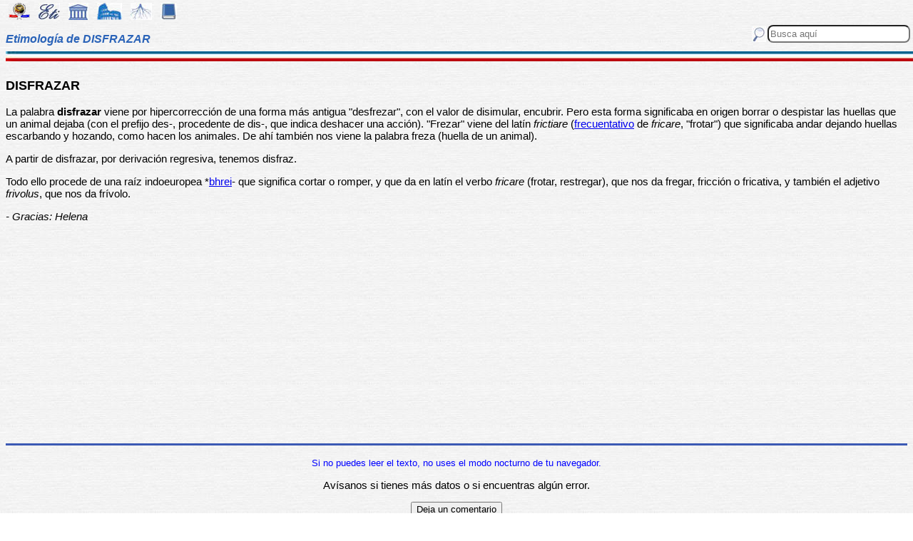

--- FILE ---
content_type: text/html
request_url: https://etimologias.dechile.net/?disfrazar
body_size: 5710
content:
































































































































































































































































































<!--Copyright (c) Valentin Anders -  Todos los derechos reservados -->



<!-- Esta Pagina está protegida bajo los derechos de autor
     y otras leyes de propiedad intelectual.  -->



<!-- El contenido pertenece a Valentín Anders, San Jose, California -->


<!-- Todos los derechos reservados. -->



<!-- Prohibido hacer copias. Ver:

  https://www.dechile.net/copyright.html

  **  Los violadores serán reportados a las autoridades   **
       y serán condenados con el mayor peso de la ley.   
-->





<!--Copyright (c) Valentin Anders -  www.dechile.net -->



<!DOCTYPE HTML>

<HTML lang="es">
<HEAD>

  <META HTTP-EQUIV="Content-Type"
        CONTENT="text/html; charset=windows-1252">
  <META HTTP-EQUIV="Content-Language"
        CONTENT="es-cl">
  <META NAME="keywords"
        CONTENT=
        "diccionario, origen, significado, palabras, etimología, educación, referencia, curiosa, castellano, español, etimologia, chile, curiosidades, latín, griego, árabe, proto-indoeuropeo, lenguaje, historia, letras, vocabulario, escritura, deidades">
  <META NAME="Author" CONTENT="Valentin Anders">
  <META NAME="Copyright" CONTENT="Valentin Anders - Todos los derechos reservados">
  <META NAME="robots" CONTENT="INDEX,FOLLOW">
  <META NAME="viewport" content="width=device-width, initial-scale=1">

<script async src="https://pagead2.googlesyndication.com/pagead/js/adsbygoogle.js?client=ca-pub-5576230436650581"
     crossorigin="anonymous"></script> 



<META NAME="Description" CONTENT="La interesante historia del origen de la palabra DISFRAZAR. Aquí explicamos de dónde viene la palabra disfrazar.">
<title>DISFRAZAR</title>	
<meta property="og:site_name" content="Etimologías de Chile - Diccionario que explica el origen de las palabras" />
<meta property="og:url" content="https://etimologias.deChile.net/?disfrazar" />
<meta property="og:title" content="DISFRAZAR" />
<meta property="og:description" content="La interesante historia del origen de la palabra DISFRAZAR. Aquí explicamos de dónde viene la palabra disfrazar." />

<style type="text/css"> 
#menu2 {display: inline-block; width:9em; }
#menu {display: inline-block;  }
#menu a:link {width:8em; display: inline-block; text-decoration: none; } 
#menu a:visited { text-decoration: none; } 
.small {width:320px;height:100px}
.half {width:50%;}
.full {width:320px;height:100px}
a:hover { color: #3B3B3B; text-decoration: underline; background-color:#dedfde;}
hr { height:3px; border:none; color:rgb(60,90,180); background-color:rgb(60,90,180); } body { color:#000000; -webkit-touch-callout: none; -webkit-user-select: none; -khtml-user-select: none; -moz-user-select: none; -ms-user-select: none; user-select: none; background-image: url('/img/gray.jpg'); font-family: Arial Unicode MS, Lucida Sans Unicode, Calibri, sans-serif, Segoe UI Historic, Estrangelo Edessa;  font-size:15px}  td {font-size: 15px} td.body { font-size: 15px } td.selected {color: #FFFFFF; font-size: 15px} .azindex a:link, .azindex a:visited { display: inline-block; color: #fff; background: #990000; border-radius: 12px; -moz-border-radius: 12px; -webkit-border-radius: 12px; border:1px; border-color:gray;text-decoration: none; width: 2em; } .azindex a:hover { background: #dedfde; color: #3B3B3B; text-decoration: underline; } 
h1 { display: inline-block; height:10px; font-style:italic; font-size: 15px;
color:#2a63b8; }
header {width:100%; height:92px; position:fixed; z-index:1000;background:url(/img/gray.jpg);  }
.imagen { width:100%; display:block}
.container { width:100%; float:left; margin:0 auto; margin:80px 0px; padding: 4px 0 80px;}
.pos {top:0px; }
.navhead { height: 24} navhead form { display: block; float:right; vertical-align:top; height:24px; padding: 0.1em 0.1em; } 
.formtext { display: block; float:right; text-align:left;  vertical-align:top; height: 25px; border-radius: 8px;  margin-right:12px; margin-bottom=12px; }
.boton {float:right; width:16; height:16; inline-block; margin:1px;}
.menu_img { height: 24px;  display: inline-block;padding:2px; margin:2px;} 
.menu_img:hover { background-color: #bbb; }
.menu_selected { height: 24px;  display:inline-block; padding:4px; margin:2px; background-color:#d81622; }
@media(min-width: 600px) { 
h1 {  height:16px; font-size: 16px;  }
.imagen { width: 600px;  text-align=center; margin-left: auto; margin-right: auto;}
input[type="search"] {width:200px;} 
.half {width:100%;}
.boton {width:24; height:24; margin:2px;}
}
@media(min-width: 730px) { 
.full {width:728px;height:90px}
}
</style> </HEAD> 
<body ONDRAGSTART="return false" ONSELECTSTART="return false" oncontextmenu="return false">


<script language="JavaScript">
    document.onkeypress = function (event) {
        event = (event || window.event);
        if (event.keyCode == 123) {
           //alert('No F-12');
            return false;
        }
    }
    document.onmousedown = function (event) {
        event = (event || window.event);
        if (event.keyCode == 123) {
            //alert('No F-keys');
            return false;
        } 
    }
    document.onkeydown = function (event) {
       event = (event || window.event);
       if (event.keyCode == 123) {
            return false;
       } 
       if(event.ctrlKey && event.shiftKey && event.keyCode == 'I'.charCodeAt(0)) {
              //alert('No Developer Tools panel');
              return false; 
       }
       if(event.ctrlKey && event.shiftKey && event.keyCode == 'C'.charCodeAt(0)) {
              //alert('No selected section in Developer Tools panel');
              return false;
       }
       if(event.ctrlKey && event.keyCode == 'c'.charCodeAt(0)) {
              //alert('No copy');
            return false;
       }
       if(event.ctrlKey && event.keyCode == 'a'.charCodeAt(0)) {
              //alert('No select all');
            return false;
       }
       if(event.ctrlKey && event.shiftKey && event.keyCode == 'J'.charCodeAt(0)) {
              //alert('No console tab in Developer tools panel');
             return false;
       }
       if(event.ctrlKey && event.shiftKey && event.keyCode == 'X'.charCodeAt(0)) {
             return false;
       }
       if(event.ctrlKey && event.shiftKey && event.keyCode == 'U'.charCodeAt(0)) {
             return false;
       }
       if(event.ctrlKey && event.keyCode == 'U'.charCodeAt(0)) {
            return false;
       }
    }


</script>

<header class="pos"> 
<nav class="navhead">

<a href="https://www.dechile.net/" target="_top"><img class="menu_img" src="/img/C-logo.gif" title= "Página Principal" ></a>
<a href="https://etimologias.deChile.net/"><img class="menu_img" src="/img/ic_etimologia.jpg" title= "Portada de etimologías"></a>
<a href="/griego/"><img class="menu_img" src="/img/ic_griego.jpg" title= "Prefijos, Raices y Sufijos Griegos" ></a>
<a href="/latin/"><img class="menu_img" src="/img/ic_latin.jpg" title= "Prefijos, Raices, Sufijos, Lectura y Frases en  Latín" ></a>
<a href="/PIE/"><img class="menu_img" src="/img/ic_raiz.jpg" title= "Raíces Proto Indo-Europeas" ></a>
<a href="/general/?Bibliografia"><img class="menu_img" src="/img/ic_libro.jpg" title= "Bibliografía y otras referencias" ></a>

<form method="post" action="https://etimologias.deChile.net/">
  <input type="search" class="formtext" name="Busca" size="12" placeholder="Busca aquí"> 
  <input type="image" class="boton"  src="/img/ic_busca.jpg" title= "Buscar" alt="submit"> 
</form>

</nav>

<h1>Etimología de DISFRAZAR</h1>
<img src="/img/linea.jpg" border="0" height="14" width="100%">
</header>
<div class="container">

          <h3>
       DISFRAZAR
     </h3><!-- (c) www.deChile.net --> 
     <p><!-- (c) www.deChile.net -->
       La palabra <b>disfrazar</b> viene por hipercorrección de una forma más antigua &quot;desfrezar&quot;, con el valor de disimular, encubrir. Pero esta forma significaba en origen borrar o despistar las huellas que un animal dejaba (con el prefijo des-, procedente de dis-, que indica deshacer una acción). &quot;Frezar&quot; viene del latín <i>frictiare</i> (<a href="/?frecuentativo">frecuentativo</a> de <i>fricare</i>, &quot;frotar&quot;) que significaba andar dejando huellas escarbando y hozando, como hacen los animales. De ahí también nos viene la palabra freza (huella de un animal).
     </p>
     <p><!-- (c) www.deChile.net -->
       A partir de disfrazar, por derivación regresiva, tenemos disfraz.
     </p>
     <p><!-- (c) www.deChile.net -->
       Todo ello procede de una raíz indoeuropea *<a href="/PIE/?bhrei">bhrei</a>- que significa cortar o romper, y que da en latín el verbo <i>fricare</i> (frotar, restregar), que nos da fregar, fricción o fricativa, y también el adjetivo <i>frivolus</i>, que nos da frívolo.
     </p>
     <p><!-- (c) www.deChile.net -->
       <i>- Gracias: Helena</i>
     </p>



   <p align="center" >
<!-- Modified Eti-inline -->

<script async src="https://pagead2.googlesyndication.com/pagead/js/adsbygoogle.js"></script>
<ins class="adsbygoogle"
   style="display:block; text-align:center;"
   data-ad-layout="in-article"
   data-ad-format="fluid"
   data-ad-client="ca-pub-5576230436650581"
   data-ad-slot="2400084822"></ins>
<script>
   (adsbygoogle = window.adsbygoogle || []).push({});
</script>


<section>
<hr>

<p align="center"> <font color="blue"><small>Si no puedes leer el texto, no uses el modo nocturno de tu navegador.</small></font></p>


<p align="center"> Av&#237;sanos si tienes más datos o si encuentras 
algún error.</p>
<p align="center"> 
<input value="Deja un comentario"
 onclick="window.location.href='/comentario.cgi?disfrazar'"
 type="button">

<hr>
    <p align="center">
     <b>Miembros Autorizados</b> solamente:</p>

    <p align="center">
     <input value="Corregir texto de arriba" onclick="window.location.href='/miembros/contribuir.cgi/?Ficha=disfrazar&amp;Command=corr'" type="button"> &nbsp;
     <input value="Añadir más datos" onclick="window.location.href='/miembros/contribuir.cgi/?Ficha=disfrazar&amp;Command=add'" type="button">

     <input value="Leer comentarios" onclick="window.location.href='/miembros/comentario.cgi/?Ficha=disfrazar'" type="button">
             
         <p align="center">
     <input value="Sala de Miembros" onclick="window.location.href='/miembros/'" type="button">
          <input value="Comentar en el foro" onclick="window.location.href='/miembros/come-foro.cgi/?disfrazar'" type="button">&nbsp;

    
    <input value="Añadir una Palabra" onclick="window.location.href='/miembros/nuevo.cgi'" type="button"></p>

    </section>

     <nav class="azindex">
  <img src="/img/linea.jpg" border="0" height="14" width="100%">
  <p align="center">
  <font size="4"> <B> <a href="/?A">A</a>  &#160;<a href="/?B">B</a>  &#160;<a href="/?C">C</a>  &#160;<font color="#000099" size=6><b>D</b></font>  &#160;<a href="/?E">E</a>  &#160;<a href="/?F">F</a>  &#160;<a href="/?G">G</a>  &#160;<a href="/?H">H</a>  &#160;<a href="/?I">I</a>  &#160;<a href="/?J">J</a>  &#160;<a href="/?K">K</a>  &#160;<a href="/?L">L</a>  &#160;<a href="/?M">M</a>  &#160;<a href="/?N">N</a>  &#160;<a href="/?N.-">Ñ</a>  &#160;<a href="/?O">O</a>  &#160;<a href="/?P">P</a>  &#160;<a href="/?Q">Q</a>  &#160;<a href="/?R">R</a>  &#160;<a href="/?S">S</a>  &#160;<a href="/?T">T</a>  &#160;<a href="/?U">U</a>  &#160;<a href="/?V">V</a>  &#160;<a href="/?W">W</a>  &#160;<a href="/?X">X</a>  &#160;<a href="/?Y">Y</a>  &#160;<a href="/?Z">Z</a>  &#160;</font></B></nav><section><p>  
<div id=menu>&#10066; <a href="/?D">D</a> </div>   
<div id=menu>&#10066; <a href="/?danta">danta</a> </div>   
<div id=menu>&#10066; <a href="/?decaedro">decaedro</a> </div>   
<div id=menu>&#10066; <a href="/?decuria">decuria</a> </div>   
<div id=menu>&#10066; <a href="/?dei.ctico">deíctico</a> </div>   
<div id=menu>&#10066; <a href="/?delirium-tremens">delirium tremens</a> </div>   
<div id=menu>&#10066; <a href="/?dendroclimatologi.a">dendroclimatolo*</a> </div>   
<div id=menu>&#10066; <a href="/?depravado">depravado</a> </div>   
<div id=menu>&#10066; <a href="/?derrota">derrota</a> </div>   
<div id=menu>&#10066; <a href="/?descangallar">descangallar</a> </div>   
<div id=menu>&#10066; <a href="/?desfachatez">desfachatez</a> </div>   
<div id=menu>&#10066; <a href="/?desmesuradamente">desmesuradamente</a> </div>   
<div id=menu>&#10066; <a href="/?despertar">despertar</a> </div>   
<div id=menu>&#10066; <a href="/?destituir">destituir</a> </div>   
<div id=menu>&#10066; <a href="/?deuterio">deuterio</a> </div>   
<div id=menu>&#10066; <a href="/?di.ada">díada</a> </div>   
<div id=menu>&#10066; <a href="/?diastema">diastema</a> </div>   
<div id=menu>&#10066; <a href="/?dictioteno">dictioteno</a> </div>   
<div id=menu>&#10066; <a href="/?diga.strico">digástrico</a> </div>   
<div id=menu>&#10066; <a href="/?di.namo">dínamo</a> </div>   
<div id=menu>&#10066; <a href="/?dipsomani.a">dipsomanía</a> </div> <br><b>&#8593;&#8593;&#8593; Grupos Anteriores</b><hr>  
<div id=menu>&#10163; <a href="/?disecar">disecar</a> </div>  
<div id=menu>&#10163; <a href="/?diseminar">diseminar</a> </div>  
<div id=menu>&#10163; <a href="/?disen.o">diseño</a> </div>  
<div id=menu>&#10163; <a href="/?disenteri.a">disentería</a> </div>  
<div id=menu>&#10163; <a href="/?disentir">disentir</a> </div>  
<div id=menu>&#10163; <a href="/?disertar">disertar</a> </div>  
<div id=menu>&#10163; <a href="/?disfagia">disfagia</a> </div>  
<div id=menu>&#10163; <a href="/?disfemismo">disfemismo</a> </div>  
<div id=menu>&#10163; <a href="/?disforia">disforia</a> </div>  
<div id=menu2 ><b>&#10032; disfrazar</b></div>  
<div id=menu>&#10163; <a href="/?disfrutar">disfrutar</a> </div>  
<div id=menu>&#10163; <a href="/?disgerminoma">disgerminoma</a> </div>  
<div id=menu>&#10163; <a href="/?disglosia">disglosia</a> </div>  
<div id=menu>&#10163; <a href="/?disidencia">disidencia</a> </div>  
<div id=menu>&#10163; <a href="/?disidente">disidente</a> </div>  
<div id=menu>&#10163; <a href="/?disimilacio.n">disimilación</a> </div>  
<div id=menu>&#10163; <a href="/?disimilar">disimilar</a> </div>  
<div id=menu>&#10163; <a href="/?disipar">disipar</a> </div>  
<div id=menu>&#10163; <a href="/?dislalia">dislalia</a> </div>  
<div id=menu>&#10163; <a href="/?dislate">dislate</a> </div>  
<div id=menu>&#10163; <a href="/?dislexia">dislexia</a> </div>  
<div id=menu>&#10163; <a href="/?dislipemia">dislipemia</a> </div>  
<div id=menu>&#10163; <a href="/?dislocar">dislocar</a> </div>  
<div id=menu>&#10163; <a href="/?dismenorrea">dismenorrea</a> </div>  
<div id=menu>&#10163; <a href="/?disnea">disnea</a> </div><hr><b>&#8595;&#8595;&#8595; Grupos Siguientes</b><br>  
<div id=menu>&#10066; <a href="/?Disneylandia">Disneylandia</a> </div>
  
<div id=menu>&#10066; <a href="/?distocia">distocia</a> </div>
  
<div id=menu>&#10066; <a href="/?do.cil">dócil</a> </div>
  
<div id=menu>&#10066; <a href="/?don.a">doña</a> </div>
  
<div id=menu>&#10066; <a href="/?dovela">dovela</a> </div>
  
<div id=menu>&#10066; <a href="/?druida">druida</a> </div>
  
<div id=menu>&#10066; <a href="/?durazno">durazno</a> </div>

   <p align="center" >
   <img src="/img/linea.jpg" border="0" height="14" width="100%">
	
     <p>
     Los iconos de la parte superior e inferior de la página te llevarán a otras secciones útiles e interesantes. Puedes encontrar la etimología de una palabra usando el motor de búsqueda en la parte superior a mano derecha de la pantalla. Escribe el término que buscas en la casilla que dice “Busca aquí” y luego presiona la tecla "Entrar", "&#8626;" o "&#9906;" dependiendo de tu teclado.  El motor de búsqueda de Google abajo es para buscar contenido dentro de las páginas.</p>

   <p align = center>

<!-- SiteSearch Google -->
<script async src='https://cse.google.com/cse.js?cx=partner-pub-5576230436650581:2527137488'></script><div class="gcse-searchbox-only"></div>
</p>
</section>


<nav>
<p>

             </p><p><p>&#218;ltima actualizaci&#243;n: Viernes, Enero 16 08:08 PST 2026
</p>
 <p> Estas son las &#250;ltimas diez palabras (de 15.824) a&#241;adidas al diccionario:<br> <a href="/?resquemar">resquemar</a> &nbsp;
 <a href="/?peor">peor</a> &nbsp;
 <a href="/?mayor">mayor</a> &nbsp;
 <a href="/?merino">merino</a> &nbsp;
 <a href="/?manir">manir</a> &nbsp;
 <a href="/?dictar">dictar</a> &nbsp;
 <a href="/?Pene.lope">Penélope</a> &nbsp;
 <a href="/?rayano">rayano</a> &nbsp;
 <a href="/?cancioncita">cancioncita</a> &nbsp;
 <a href="/?plutarqui.a">plutarquía</a> &nbsp;
 
     </p><p>Estas diez entradas han sido modificadas recientemente:<br>
 <a href="/?Tetra-Brik">Tetra Brik</a> &nbsp; 
<a href="/?interpretar">interpretar</a> &nbsp; 
<a href="/?pillar">pillar</a> &nbsp; 
<a href="/?bosque">bosque</a> &nbsp; 
<a href="/?ro.balo">róbalo</a> &nbsp; 
<a href="/?mono">mono</a> &nbsp; 
<a href="/?angustia">angustia</a> &nbsp; 
<a href="/?inte.rprete">intérprete</a> &nbsp; 
<a href="/?ulterior">ulterior</a> &nbsp; 
<a href="/?moneda">moneda</a> &nbsp; 
<p> Estas fueron las diez entradas m&#225;s visitadas ayer:<br> <a href="/?etimologi.a">etimología</a>   &nbsp; <a href="/?chile">chile</a>   &nbsp; <a href="/?pu.nico">púnico</a>   &nbsp; <a href="/?pegar">pegar</a>   &nbsp; <a href="/?Sonora">Sonora</a>   &nbsp; <a href="/?hondonada">hondonada</a>   &nbsp; <a href="/?inteligencia">inteligencia</a>   &nbsp; <a href="/?arte">arte</a>   &nbsp; <a href="/?lumpen">lumpen</a>   &nbsp; <a href="/?difiodonto">difiodonto</a>   &nbsp; </nav>
  <footer>
  <p align = center>
    <a href="https://www.dechile.net/" target="_top">
	    <img class="menu_img" src="/img/C-logo.gif" title="P&#225;gina Principal"></a>
    <a href="https://refranes.dechile.net" target="_top">
	    <img class="menu_img" src="/img/ic_abuela.jpg" title="Refranes de mi Abuela"></a>
    <a href="https://etimologias.dechile.net/Expresiones" target="_top">
	    <img class="menu_img" src="/img/ic_expresion.jpg" title="Expresiones"></a>
    <a href="https://chilenismos.dechile.net">
	    <img class="menu_img" src="/img/ic_chilenismo.jpg" title="Chilenismos"></a>
    <a href="https://latin.dechile.net" target="_top">
	    <img class="menu_img" src="/img/ic_latin.jpg" title="Frases en lat&#237;n"></a>
    <a href="https://etimologias.dechile.net/France.s" target="_top">
	    <img class="menu_img" src="/img/ic_frances.jpg" title="Frases en franc&#233;s"></a>
	    <img class="menu_selected" src="/img/ic_etimologia.jpg" title="Origen de las palabras">
    <a href="https://ciudades.dechile.net/" target="_top">
	    <img class="menu_img" src="/img/ic_ciudad.jpg"
            title="Frases por las que son conocidas las ciudades chilenas"></a>
    <a href="https://apellidos.dechile.net/" target="_top">
	    <img class="menu_img" src="/img/ic_apellido.jpg" title="Apellidos"></a>
    <a href="https://gobernantes.dechile.net/" target="_top">
	    <img class="menu_img" src="/img/ic_gobernante.jpg" title="Gobernantes chilenos"></a>
    <a href="https://www.dechile.net/?encargos">
	    <img class="menu_img" src="/img/ic_encargo.jpg" title="Lista de encargos"></a>
    <a href="https://www.dechile.net/?repetidas">
	    <img class="menu_img" src="/img/ic_loro.jpg" title="Palabras repetidas"></a>
    <a href="https://chistes.dechile.net" target="_top">
	    <img class="menu_img" src="/img/ic_chiste.jpg" title="chistes"></a>
    <a href="https://ruso.dechile.net/" target="_top">
	    <img class="menu_img" src="/img/ic_rusia.jpg" title="Ruso"></a>
   <a href="https://valentin.dechile.net/" target="_top"> 
            <img class="menu_img" src="/img/ic_autor.jpg" 
	    title="Valent&#237;n Anders, autor de este sitio"></a>
  <p align = center>
     <IMG SRC="/img/linea.jpg"
       WIDTH="100%"
       HEIGHT="11"><BR>
  </FONT>
  <font size="2">
<a href="https://www.dechile.net/privacidad.html">Política de Privacidad </a>
- <a href="https://www.dechile.net/copyright.html">Copyright</a>
 www.deChile.net. (c) 2001-2026 - Todos los derechos reservados 
 <br>Todo el material en estas páginas es producido por humanos sin usar <a href="https://www.dechile.net/Queja-contra-la-inteligencia-artificial.html">inteligencia artificial</a>
</font>

  </footer>
</div>
</body>
</html>


--- FILE ---
content_type: text/html; charset=utf-8
request_url: https://www.google.com/recaptcha/api2/aframe
body_size: 114
content:
<!DOCTYPE HTML><html><head><meta http-equiv="content-type" content="text/html; charset=UTF-8"></head><body><script nonce="8mhVHI4tySTbAvSHfYILIA">/** Anti-fraud and anti-abuse applications only. See google.com/recaptcha */ try{var clients={'sodar':'https://pagead2.googlesyndication.com/pagead/sodar?'};window.addEventListener("message",function(a){try{if(a.source===window.parent){var b=JSON.parse(a.data);var c=clients[b['id']];if(c){var d=document.createElement('img');d.src=c+b['params']+'&rc='+(localStorage.getItem("rc::a")?sessionStorage.getItem("rc::b"):"");window.document.body.appendChild(d);sessionStorage.setItem("rc::e",parseInt(sessionStorage.getItem("rc::e")||0)+1);localStorage.setItem("rc::h",'1769099752251');}}}catch(b){}});window.parent.postMessage("_grecaptcha_ready", "*");}catch(b){}</script></body></html>